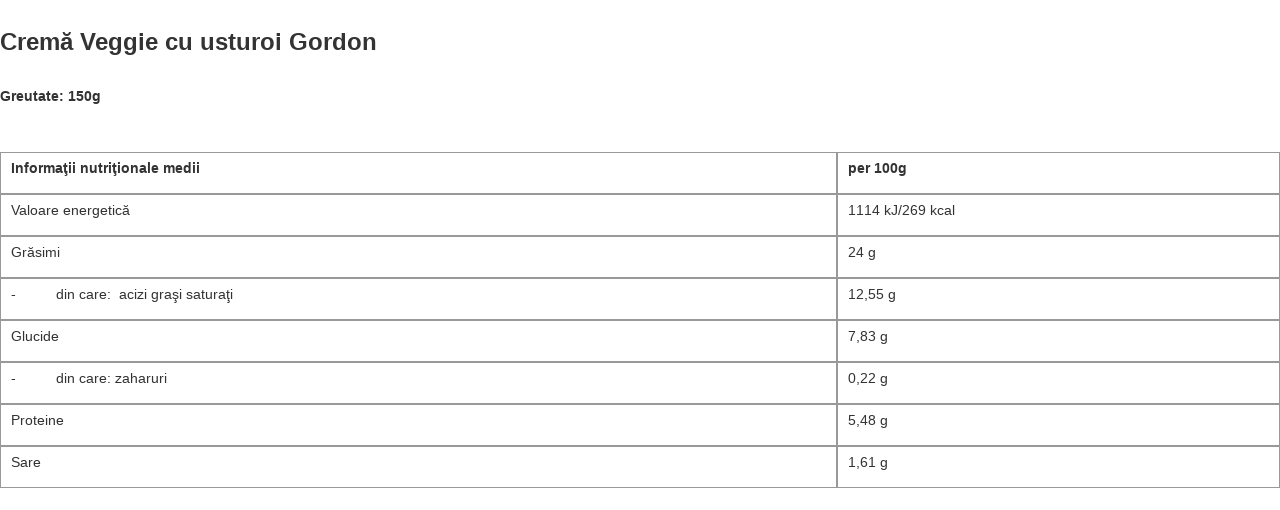

--- FILE ---
content_type: text/html; charset=utf-8
request_url: https://gordonprod.ro/produse-si-branduri/retail-gordon/alte-produse/174-crema-veggie-cu-usturoi-gordon?tmpl=component
body_size: 1281
content:
<!DOCTYPE html>
<html xmlns="http://www.w3.org/1999/xhtml" xml:lang="ro-ro" lang="ro-ro" dir="ltr">
<head>
    <meta http-equiv="X-UA-Compatible" content="IE=edge,chrome=1">
    <meta name="viewport" content="width=device-width, initial-scale=1">
    
    <base href="https://gordonprod.ro/produse-si-branduri/retail-gordon/alte-produse/174-crema-veggie-cu-usturoi-gordon" />
	<meta http-equiv="content-type" content="text/html; charset=utf-8" />
	<meta name="author" content="Super User" />
	<meta name="description" content="GORDON vine de sus, de pe dealurile înalte. GORDON nu este un business. GORDON este o comunitate." />
	<meta name="generator" content="Joomla! - Open Source Content Management" />
	<title>Cremă Veggie cu usturoi Gordon</title>
	<link href="/templates/gordon/images/favicon.ico" rel="shortcut icon" type="image/vnd.microsoft.icon" />
	<script src="/media/jui/js/jquery.min.js?a2281bbbce17bb4296abf6eba9de09c6" type="text/javascript"></script>
	<script src="/media/jui/js/jquery-noconflict.js?a2281bbbce17bb4296abf6eba9de09c6" type="text/javascript"></script>
	<script src="/media/jui/js/jquery-migrate.min.js?a2281bbbce17bb4296abf6eba9de09c6" type="text/javascript"></script>
	<script src="/media/system/js/caption.js?a2281bbbce17bb4296abf6eba9de09c6" type="text/javascript"></script>
	<script type="text/javascript">
jQuery(window).on('load',  function() {
				new JCaption('img.caption');
			});
	</script>
	<meta property="og:url" content="https://gordonprod.ro/produse-si-branduri/retail-gordon/alte-produse/174-crema-veggie-cu-usturoi-gordon" />
	<meta property="og:type" content="article" />
	<meta property="og:title" content="Cremă Veggie cu usturoi Gordon" />
	<meta property="og:description" content="Greutate: 150g" />
	<meta property="og:image" content="https://gordonprod.ro/images/products/Creme/WEB_Veggie_usturoi.jpg" />
	<meta property="og:image:width" content="600" />
	<meta property="og:image:height" content="315" />

   	<link rel="stylesheet" href="/media/jui/css/bootstrap.min.css" type="text/css" />
	<link rel="stylesheet" href="/templates/gordon/css/frontend-edit.css" type="text/css" />
    <link rel="stylesheet" href="/templates/gordon/css/template.css" type="text/css" />
</head>
<body class="contentpane">
	<div id="system-message-container">
	</div>

	<article class="item item-page" itemscope itemtype="http://schema.org/Article">
	<meta itemprop="inLanguage" content="ro-RO" />
		<div class="page-header">
		<h1> Produse Veggie </h1>
	</div>
	
	
		<div class="entry-image full-image"> <img
			 src="/images/products/Creme/WEB_Veggie_usturoi.jpg" alt="" itemprop="image"/> </div>

	<div class="entry-header">
		
		
					<h2 itemprop="name">
									Cremă Veggie cu usturoi Gordon							</h2>
												</div>

				
		
				
	
			<div itemprop="articleBody">
		<p><strong><span class="ambalaj">Greutate: 150g</span></strong></p>
 
<p> </p>
<div class="divTable">
<div class="divTableBody">
<div class="divTableRow">
<div class="divTableCell">
<p><strong>Informaţii nutriţionale medii</strong></p>
</div>
<div class="divTableCell">
<p><strong>per 100g</strong></p>
</div>
</div>
<div class="divTableRow">
<div class="divTableCell">
<p>Valoare energetică</p>
</div>
<div class="divTableCell">
<p>1114 kJ/269 kcal</p>
</div>
</div>
<div class="divTableRow">
<div class="divTableCell">
<p>Grăsimi</p>
</div>
<div class="divTableCell">
<p>24 g</p>
</div>
</div>
<div class="divTableRow">
<div class="divTableCell">
<p>-          din care:  acizi graşi saturaţi</p>
</div>
<div class="divTableCell">
<p>12,55 g</p>
</div>
</div>
<div class="divTableRow">
<div class="divTableCell">
<p>Glucide</p>
</div>
<div class="divTableCell">
<p>7,83 g</p>
</div>
</div>
<div class="divTableRow">
<div class="divTableCell">
<p>-          din care: zaharuri</p>
</div>
<div class="divTableCell">
<p>0,22 g</p>
</div>
</div>
<div class="divTableRow">
<div class="divTableCell">
<p>Proteine</p>
</div>
<div class="divTableCell">
<p>5,48 g</p>
</div>
</div>
<div class="divTableRow">
<div class="divTableCell">
<p>Sare</p>
</div>
<div class="divTableCell">
<p>1,61 g</p>
</div>
</div>
</div>
</div>	</div>

	
	
				
	
	
			<div class="article-footer-wrap">
			<div class="article-footer-top">
								













			</div>
					</div>
	
</article>

</body>
</html>
